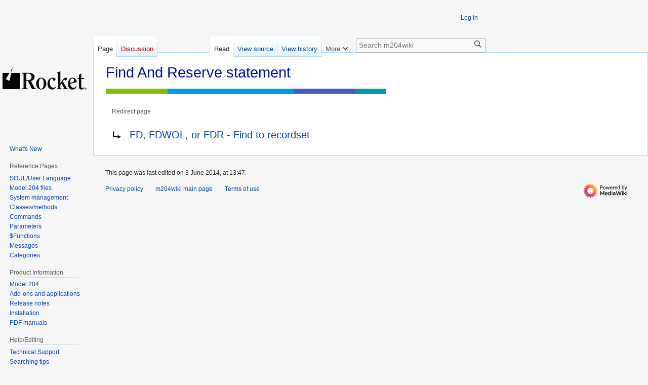

--- FILE ---
content_type: text/html; charset=UTF-8
request_url: https://m204wiki.rocketsoftware.com/index.php?title=Find_And_Reserve_statement&redirect=no
body_size: 19423
content:
<!DOCTYPE html>
<html class="client-nojs" lang="en" dir="ltr">
<head>
<meta charset="UTF-8">
<title>Find And Reserve statement - m204wiki</title>
<script>(function(){var className="client-js";var cookie=document.cookie.match(/(?:^|; )m204wikimwclientpreferences=([^;]+)/);if(cookie){cookie[1].split('%2C').forEach(function(pref){className=className.replace(new RegExp('(^| )'+pref.replace(/-clientpref-\w+$|[^\w-]+/g,'')+'-clientpref-\\w+( |$)'),'$1'+pref+'$2');});}document.documentElement.className=className;}());RLCONF={"wgBreakFrames":false,"wgSeparatorTransformTable":["",""],"wgDigitTransformTable":["",""],"wgDefaultDateFormat":"dmy","wgMonthNames":["","January","February","March","April","May","June","July","August","September","October","November","December"],"wgRequestId":"aYGMxvZYLAq0ev9YGm2KjAAAAk0","wgCanonicalNamespace":"","wgCanonicalSpecialPageName":false,"wgNamespaceNumber":0,"wgPageName":"Find_And_Reserve_statement","wgTitle":"Find And Reserve statement","wgCurRevisionId":69601,"wgRevisionId":69601,"wgArticleId":9232,"wgIsArticle":true,"wgIsRedirect":true,"wgAction":"view","wgUserName":null,"wgUserGroups":["*"],"wgCategories":[],"wgPageViewLanguage":"en","wgPageContentLanguage":"en","wgPageContentModel":"wikitext","wgRelevantPageName":"Find_And_Reserve_statement","wgRelevantArticleId":9232,"wgIsProbablyEditable":false,"wgRelevantPageIsProbablyEditable":false,"wgRestrictionEdit":[],"wgRestrictionMove":[]};
RLSTATE={"site.styles":"ready","user.styles":"ready","user":"ready","user.options":"loading","mediawiki.action.view.redirectPage":"ready","skins.vector.styles.legacy":"ready"};RLPAGEMODULES=["site","mediawiki.page.ready","skins.vector.legacy.js"];</script>
<script>(RLQ=window.RLQ||[]).push(function(){mw.loader.impl(function(){return["user.options@12s5i",function($,jQuery,require,module){mw.user.tokens.set({"patrolToken":"+\\","watchToken":"+\\","csrfToken":"+\\"});
}];});});</script>
<link rel="stylesheet" href="/load.php?lang=en&amp;modules=mediawiki.action.view.redirectPage%7Cskins.vector.styles.legacy&amp;only=styles&amp;skin=vector">
<script async="" src="/load.php?lang=en&amp;modules=startup&amp;only=scripts&amp;raw=1&amp;skin=vector"></script>
<meta name="ResourceLoaderDynamicStyles" content="">
<link rel="stylesheet" href="/load.php?lang=en&amp;modules=site.styles&amp;only=styles&amp;skin=vector">
<meta name="generator" content="MediaWiki 1.43.1">
<meta name="robots" content="max-image-preview:standard">
<meta name="format-detection" content="telephone=no">
<meta name="viewport" content="width=1120">
<link rel="search" type="application/opensearchdescription+xml" href="/rest.php/v1/search" title="m204wiki (en)">
<link rel="EditURI" type="application/rsd+xml" href="https://m204wiki.rocketsoftware.com/api.php?action=rsd">
<link rel="alternate" type="application/atom+xml" title="m204wiki Atom feed" href="/index.php?title=Special:RecentChanges&amp;feed=atom">
</head>
<body class="skin-vector-legacy mediawiki ltr sitedir-ltr mw-hide-empty-elt ns-0 ns-subject page-Find_And_Reserve_statement rootpage-Find_And_Reserve_statement skin-vector action-view"><div id="mw-page-base" class="noprint"></div>
<div id="mw-head-base" class="noprint"></div>
<div id="content" class="mw-body" role="main">
	<a id="top"></a>
	<div id="siteNotice"></div>
	<div class="mw-indicators">
	</div>
	<h1 id="firstHeading" class="firstHeading mw-first-heading"><span class="mw-page-title-main">Find And Reserve statement</span></h1>
	<div id="bodyContent" class="vector-body">
		<div id="siteSub" class="noprint">From m204wiki</div>
		<div id="contentSub"><div id="mw-content-subtitle"><span id="redirectsub">Redirect page</span></div></div>
		<div id="contentSub2"></div>
		
		<div id="jump-to-nav"></div>
		<a class="mw-jump-link" href="#mw-head">Jump to navigation</a>
		<a class="mw-jump-link" href="#searchInput">Jump to search</a>
		<div id="mw-content-text" class="mw-body-content"><div class="mw-content-ltr mw-parser-output" lang="en" dir="ltr"><div class="redirectMsg"><p>Redirect to:</p><ul class="redirectText"><li><a href="/index.php?title=FD,_FDWOL,_or_FDR_-_Find_to_recordset" title="FD, FDWOL, or FDR - Find to recordset">FD, FDWOL, or FDR - Find to recordset</a></li></ul></div>
<!-- 
NewPP limit report
Cached time: 20260203055102
Cache expiry: 86400
Reduced expiry: false
Complications: []
CPU time usage: 0.001 seconds
Real time usage: 0.001 seconds
Preprocessor visited node count: 0/1000000
Post‐expand include size: 0/2097152 bytes
Template argument size: 0/2097152 bytes
Highest expansion depth: 0/100
Expensive parser function count: 0/100
Unstrip recursion depth: 0/20
Unstrip post‐expand size: 0/5000000 bytes
-->
<!--
Transclusion expansion time report (%,ms,calls,template)
100.00%    0.000      1 -total
-->

<!-- Saved in parser cache with key m204wiki:pcache:idhash:9232-0!canonical and timestamp 20260203055102 and revision id 69601. Rendering was triggered because: page-view
 -->
</div>
<div class="printfooter" data-nosnippet="">Retrieved from "<a dir="ltr" href="https://m204wiki.rocketsoftware.com/index.php?title=Find_And_Reserve_statement&amp;oldid=69601">https://m204wiki.rocketsoftware.com/index.php?title=Find_And_Reserve_statement&amp;oldid=69601</a>"</div></div>
		<div id="catlinks" class="catlinks catlinks-allhidden" data-mw="interface"></div>
	</div>
</div>

<div id="mw-navigation">
	<h2>Navigation menu</h2>
	<div id="mw-head">
		
<nav id="p-personal" class="mw-portlet mw-portlet-personal vector-user-menu-legacy vector-menu" aria-labelledby="p-personal-label"  >
	<h3
		id="p-personal-label"
		
		class="vector-menu-heading "
	>
		<span class="vector-menu-heading-label">Personal tools</span>
	</h3>
	<div class="vector-menu-content">
		
		<ul class="vector-menu-content-list">
			
			<li id="pt-login" class="mw-list-item"><a href="/index.php?title=Special:UserLogin&amp;returnto=Find+And+Reserve+statement&amp;returntoquery=redirect%3Dno" title="You are encouraged to log in; however, it is not mandatory [o]" accesskey="o"><span>Log in</span></a></li>
		</ul>
		
	</div>
</nav>

		<div id="left-navigation">
			
<nav id="p-namespaces" class="mw-portlet mw-portlet-namespaces vector-menu-tabs vector-menu-tabs-legacy vector-menu" aria-labelledby="p-namespaces-label"  >
	<h3
		id="p-namespaces-label"
		
		class="vector-menu-heading "
	>
		<span class="vector-menu-heading-label">Namespaces</span>
	</h3>
	<div class="vector-menu-content">
		
		<ul class="vector-menu-content-list">
			
			<li id="ca-nstab-main" class="selected mw-list-item"><a href="/index.php?title=Find_And_Reserve_statement" class="mw-redirect" title="View the content page [c]" accesskey="c"><span>Page</span></a></li><li id="ca-talk" class="new mw-list-item"><a href="/index.php?title=Talk:Find_And_Reserve_statement&amp;action=edit&amp;redlink=1" rel="discussion" class="new" title="Discussion about the content page (page does not exist) [t]" accesskey="t"><span>Discussion</span></a></li>
		</ul>
		
	</div>
</nav>

			
<nav id="p-variants" class="mw-portlet mw-portlet-variants emptyPortlet vector-menu-dropdown vector-menu" aria-labelledby="p-variants-label"  >
	<input type="checkbox"
		id="p-variants-checkbox"
		role="button"
		aria-haspopup="true"
		data-event-name="ui.dropdown-p-variants"
		class="vector-menu-checkbox"
		aria-labelledby="p-variants-label"
	>
	<label
		id="p-variants-label"
		
		class="vector-menu-heading "
	>
		<span class="vector-menu-heading-label">English</span>
	</label>
	<div class="vector-menu-content">
		
		<ul class="vector-menu-content-list">
			
			
		</ul>
		
	</div>
</nav>

		</div>
		<div id="right-navigation">
			
<nav id="p-views" class="mw-portlet mw-portlet-views vector-menu-tabs vector-menu-tabs-legacy vector-menu" aria-labelledby="p-views-label"  >
	<h3
		id="p-views-label"
		
		class="vector-menu-heading "
	>
		<span class="vector-menu-heading-label">Views</span>
	</h3>
	<div class="vector-menu-content">
		
		<ul class="vector-menu-content-list">
			
			<li id="ca-view" class="selected mw-list-item"><a href="/index.php?title=Find_And_Reserve_statement" class="mw-redirect"><span>Read</span></a></li><li id="ca-viewsource" class="mw-list-item"><a href="/index.php?title=Find_And_Reserve_statement&amp;action=edit" title="This page is protected.&#10;You can view its source [e]" accesskey="e"><span>View source</span></a></li><li id="ca-history" class="mw-list-item"><a href="/index.php?title=Find_And_Reserve_statement&amp;action=history" title="Past revisions of this page [h]" accesskey="h"><span>View history</span></a></li>
		</ul>
		
	</div>
</nav>

			
<nav id="p-cactions" class="mw-portlet mw-portlet-cactions emptyPortlet vector-menu-dropdown vector-menu" aria-labelledby="p-cactions-label"  title="More options" >
	<input type="checkbox"
		id="p-cactions-checkbox"
		role="button"
		aria-haspopup="true"
		data-event-name="ui.dropdown-p-cactions"
		class="vector-menu-checkbox"
		aria-labelledby="p-cactions-label"
	>
	<label
		id="p-cactions-label"
		
		class="vector-menu-heading "
	>
		<span class="vector-menu-heading-label">More</span>
	</label>
	<div class="vector-menu-content">
		
		<ul class="vector-menu-content-list">
			
			
		</ul>
		
	</div>
</nav>

			
<div id="p-search" role="search" class="vector-search-box-vue  vector-search-box-show-thumbnail vector-search-box-auto-expand-width vector-search-box">
	<h3 >Search</h3>
	<form action="/index.php" id="searchform" class="vector-search-box-form">
		<div id="simpleSearch"
			class="vector-search-box-inner"
			 data-search-loc="header-navigation">
			<input class="vector-search-box-input"
				 type="search" name="search" placeholder="Search m204wiki" aria-label="Search m204wiki" autocapitalize="sentences" title="Search m204wiki [f]" accesskey="f" id="searchInput"
			>
			<input type="hidden" name="title" value="Special:Search">
			<input id="mw-searchButton"
				 class="searchButton mw-fallbackSearchButton" type="submit" name="fulltext" title="Search the pages for this text" value="Search">
			<input id="searchButton"
				 class="searchButton" type="submit" name="go" title="Go to a page with this exact name if it exists" value="Go">
		</div>
	</form>
</div>

		</div>
	</div>
	
<div id="mw-panel" class="vector-legacy-sidebar">
	<div id="p-logo" role="banner">
		<a class="mw-wiki-logo" href="/index.php?title=M204wiki_main_page"
			title="Visit the main page"></a>
	</div>
	
<nav id="p- " class="mw-portlet mw-portlet- vector-menu-portal portal vector-menu" aria-labelledby="p- -label"  >
	<h3
		id="p- -label"
		
		class="vector-menu-heading "
	>
		<span class="vector-menu-heading-label"> </span>
	</h3>
	<div class="vector-menu-content">
		
		<ul class="vector-menu-content-list">
			
			<li id="n-What&#039;s-New" class="mw-list-item"><a href="/index.php?title=What%27s_new"><span>What&#039;s New</span></a></li>
		</ul>
		
	</div>
</nav>

	
<nav id="p-Reference_Pages" class="mw-portlet mw-portlet-Reference_Pages vector-menu-portal portal vector-menu" aria-labelledby="p-Reference_Pages-label"  >
	<h3
		id="p-Reference_Pages-label"
		
		class="vector-menu-heading "
	>
		<span class="vector-menu-heading-label">Reference Pages</span>
	</h3>
	<div class="vector-menu-content">
		
		<ul class="vector-menu-content-list">
			
			<li id="n-SOUL/User-Language" class="mw-list-item"><a href="/index.php?title=SOUL"><span>SOUL/User Language</span></a></li><li id="n-Model-204-files" class="mw-list-item"><a href="/index.php?title=Category:Model_204_files"><span>Model 204 files</span></a></li><li id="n-System-management" class="mw-list-item"><a href="/index.php?title=Category:System_management"><span>System management</span></a></li><li id="n-Classes/methods" class="mw-list-item"><a href="/index.php?title=Lists_of_classes_and_methods"><span>Classes/methods</span></a></li><li id="n-Commands" class="mw-list-item"><a href="/index.php?title=Category:Commands"><span>Commands</span></a></li><li id="n-Parameters" class="mw-list-item"><a href="/index.php?title=List_of_Model_204_parameters"><span>Parameters</span></a></li><li id="n-$Functions" class="mw-list-item"><a href="/index.php?title=SOUL_$functions"><span>$Functions</span></a></li><li id="n-Messages" class="mw-list-item"><a href="/index.php?title=M204wiki_main_page#Messages"><span>Messages</span></a></li><li id="n-Categories" class="mw-list-item"><a href="https://m204wiki.rocketsoftware.com/index.php?title=Special:Categories&amp;offset=&amp;limit=500" rel="nofollow"><span>Categories</span></a></li>
		</ul>
		
	</div>
</nav>

<nav id="p-Product_Information" class="mw-portlet mw-portlet-Product_Information vector-menu-portal portal vector-menu" aria-labelledby="p-Product_Information-label"  >
	<h3
		id="p-Product_Information-label"
		
		class="vector-menu-heading "
	>
		<span class="vector-menu-heading-label">Product Information</span>
	</h3>
	<div class="vector-menu-content">
		
		<ul class="vector-menu-content-list">
			
			<li id="n-Model-204" class="mw-list-item"><a href="/index.php?title=Model_204"><span>Model 204</span></a></li><li id="n-Add-ons-and-applications" class="mw-list-item"><a href="/index.php?title=Model_204_add-ons_and_applications"><span>Add-ons and applications</span></a></li><li id="n-Release-notes" class="mw-list-item"><a href="/index.php?title=Release_notes"><span>Release notes</span></a></li><li id="n-Installation" class="mw-list-item"><a href="/index.php?title=Installation"><span>Installation</span></a></li><li id="n-PDF-manuals" class="mw-list-item"><a href="/index.php?title=Model_204_documentation"><span>PDF manuals</span></a></li>
		</ul>
		
	</div>
</nav>

<nav id="p-Help-Editing" class="mw-portlet mw-portlet-Help-Editing vector-menu-portal portal vector-menu" aria-labelledby="p-Help-Editing-label"  >
	<h3
		id="p-Help-Editing-label"
		
		class="vector-menu-heading "
	>
		<span class="vector-menu-heading-label">Help/Editing</span>
	</h3>
	<div class="vector-menu-content">
		
		<ul class="vector-menu-content-list">
			
			<li id="n-Technical-Support" class="mw-list-item"><a href="/index.php?title=Contacting_Rocket_Software_Technical_Support"><span>Technical Support</span></a></li><li id="n-Searching-tips" class="mw-list-item"><a href="/index.php?title=Searching_M204wiki"><span>Searching tips</span></a></li><li id="n-Method-search" class="mw-list-item"><a href="http://sirius-software.com/search_methods" rel="nofollow"><span>Method search</span></a></li><li id="n-Editing-guide" class="mw-list-item"><a href="/index.php?title=Updating_M204wiki"><span>Editing guide</span></a></li>
		</ul>
		
	</div>
</nav>

<nav id="p-tb" class="mw-portlet mw-portlet-tb vector-menu-portal portal vector-menu" aria-labelledby="p-tb-label"  >
	<h3
		id="p-tb-label"
		
		class="vector-menu-heading "
	>
		<span class="vector-menu-heading-label">Tools</span>
	</h3>
	<div class="vector-menu-content">
		
		<ul class="vector-menu-content-list">
			
			<li id="t-whatlinkshere" class="mw-list-item"><a href="/index.php?title=Special:WhatLinksHere/Find_And_Reserve_statement" title="A list of all wiki pages that link here [j]" accesskey="j"><span>What links here</span></a></li><li id="t-recentchangeslinked" class="mw-list-item"><a href="/index.php?title=Special:RecentChangesLinked/Find_And_Reserve_statement" rel="nofollow" title="Recent changes in pages linked from this page [k]" accesskey="k"><span>Related changes</span></a></li><li id="t-specialpages" class="mw-list-item"><a href="/index.php?title=Special:SpecialPages" title="A list of all special pages [q]" accesskey="q"><span>Special pages</span></a></li><li id="t-print" class="mw-list-item"><a href="javascript:print();" rel="alternate" title="Printable version of this page [p]" accesskey="p"><span>Printable version</span></a></li><li id="t-permalink" class="mw-list-item"><a href="/index.php?title=Find_And_Reserve_statement&amp;oldid=69601" title="Permanent link to this revision of this page"><span>Permanent link</span></a></li><li id="t-info" class="mw-list-item"><a href="/index.php?title=Find_And_Reserve_statement&amp;action=info" title="More information about this page"><span>Page information</span></a></li>
		</ul>
		
	</div>
</nav>

<nav id="p-Toolbox" class="mw-portlet mw-portlet-Toolbox vector-menu-portal portal vector-menu" aria-labelledby="p-Toolbox-label"  >
	<h3
		id="p-Toolbox-label"
		
		class="vector-menu-heading "
	>
		<span class="vector-menu-heading-label">Tools</span>
	</h3>
	<div class="vector-menu-content">
		
		<ul class="vector-menu-content-list">
			
			<li id="n-What-links-here" class="mw-list-item"><a href="https://m204wiki.rocketsoftware.com/index.php?title=Special:WhatLinksHere&amp;target=Find_And_Reserve_statement" rel="nofollow"><span>What links here</span></a></li><li id="n-recentchanges" class="mw-list-item"><a href="/index.php?title=Special:RecentChanges" title="A list of recent changes in the wiki [r]" accesskey="r"><span>Recent changes</span></a></li><li id="n-Upload-file" class="mw-list-item"><a href="https://m204wiki.rocketsoftware.com/index.php?title=Special:Upload" rel="nofollow"><span>Upload file</span></a></li><li id="n-Special-pages" class="mw-list-item"><a href="https://m204wiki.rocketsoftware.com/index.php?title=Special:SpecialPages" rel="nofollow"><span>Special pages</span></a></li>
		</ul>
		
	</div>
</nav>

<nav id="p-Print" class="mw-portlet mw-portlet-Print vector-menu-portal portal vector-menu" aria-labelledby="p-Print-label"  >
	<h3
		id="p-Print-label"
		
		class="vector-menu-heading "
	>
		<span class="vector-menu-heading-label">Print</span>
	</h3>
	<div class="vector-menu-content">
		
		<ul class="vector-menu-content-list">
			
			<li id="n-Print-this-page" class="mw-list-item"><a href="https://m204wiki.rocketsoftware.com/index.php?title=Find_And_Reserve_statement&amp;printable=yes" rel="nofollow"><span>Print this page</span></a></li>
		</ul>
		
	</div>
</nav>

	
</div>

</div>

<footer id="footer" class="mw-footer" >
	<ul id="footer-info">
	<li id="footer-info-lastmod"> This page was last edited on 3 June 2014, at 13:47.</li>
</ul>

	<ul id="footer-places">
	<li id="footer-places-privacy"><a href="/index.php?title=M204wiki:Privacy_policy">Privacy policy</a></li>
	<li id="footer-places-about"><a href="/index.php?title=M204wiki_main_page">m204wiki main page</a></li>
	<li id="footer-places-disclaimers"><a href="/index.php?title=M204wiki:Terms_of_use">Terms of use</a></li>
</ul>

	<ul id="footer-icons" class="noprint">
	<li id="footer-poweredbyico"><a href="https://www.mediawiki.org/" class="cdx-button cdx-button--fake-button cdx-button--size-large cdx-button--fake-button--enabled"><img src="/resources/assets/poweredby_mediawiki.svg" alt="Powered by MediaWiki" width="88" height="31" loading="lazy"></a></li>
</ul>

</footer>

<script>(RLQ=window.RLQ||[]).push(function(){mw.config.set({"wgBackendResponseTime":163,"wgPageParseReport":{"limitreport":{"cputime":"0.001","walltime":"0.001","ppvisitednodes":{"value":0,"limit":1000000},"postexpandincludesize":{"value":0,"limit":2097152},"templateargumentsize":{"value":0,"limit":2097152},"expansiondepth":{"value":0,"limit":100},"expensivefunctioncount":{"value":0,"limit":100},"unstrip-depth":{"value":0,"limit":20},"unstrip-size":{"value":0,"limit":5000000},"timingprofile":["100.00%    0.000      1 -total"]},"cachereport":{"timestamp":"20260203055102","ttl":86400,"transientcontent":false}}});});</script>
</body>
</html>

--- FILE ---
content_type: text/css; charset=utf-8
request_url: https://m204wiki.rocketsoftware.com/load.php?lang=en&modules=site.styles&only=styles&skin=vector
body_size: 8667
content:
<!-[if gte IE8] <linkrel=”stylesheet” type=”text/css” href=”/stylesheets/standards.css”/> <![endif]-> pre{overflow-x:auto;overflow-y:hidden;white-space:pre-wrap;white-space:-moz-pre-wrap !important;white-space:-pre-wrap;white-space:-o-pre-wrap;word-wrap:break-word}p.pre,p.code,p.codeInTable,p.output,p.syntax,p.syntaxUL,p.pre pre.syntax{color:#000;background-color:#f9f9f9;padding:5px 5px 5px 10px;border:1px dashed #4169E1;font-family:Consolas,"Liberation Mono",monospace;line-height:1.2;vertical-align:baseline;white-space:pre;overflow:auto}p.codeInTable{border:0;padding:0;margin-top:0;font-family:Consolas,"Liberation Mono",monospace}p.syntax{line-height:1.35}p.syntaxUL{line-height:1.35;display:inline-block}.syntax b{font-size:105%}p.syntaxUL~hr{height:2px;margin:2px 0}span.squareb{font-size:105%;font-weight:bold;color:black}span.literal{font-style:normal;color:#501010}span.term{font-style:italic;color:#000}span.boldGreen{font-weight:bold;color:green}span.msgtext{font-family:Arial,Helvetica,sans-serif;font-size:150%;line-height:1.5em}span.superstar,span.toctext span{font-size:.6em;vertical-align:baseline;position:relative;top:-0.5em}.pageBreak{page-break-before:always}table,table.list table.thJustBold{margin:1em 1em 1em 0;background:#f9f9f9;border:1px #aaa solid;border-collapse:collapse}th,td,.list th,.list td,.thJustBold th,.thJustBold td{border:1px #aaa solid;padding:0.5em;text-align:left;vertical-align:top}td.bold{font-weight:bold}tr.head > th{vertical-align:bottom;white-space:nowrap;font-style:normal;background:#f2f2f2}th,.list th{font-style:italic;background:#f2f2f2}.thJustBold th{font-style:normal;background:#f2f2f2}th var,th var.term{font-weight:bold;font-size:100%;color:black}table.optionTable{margin:0;border:none;border-collapse:collapse}table.noBorder{margin:0;border:none;border-collapse:collapse;background-color:transparent}table.noBorder th,table.noBorder td{border:none}table.nested{margin:0;border:hidden;border-collapse:collapse}table table.nested th{border:hidden}table.gsc-table-result{margin:0}table.gsc-resultsHeader{display:none}table.msgList{border:2px #aaa solid}.msgList th{border-right-style:none;border-left:2px solid #aaa;font-style:normal;background:#f9f9f9}.msgList td{border-left-style:none}table.message{margin:0;border:none;border-collapse:collapse;background-color:transparent}table.message th{border:none;font-style:normal;white-space:nowrap}table.message td{border:none}table.message tr:first-child th{min-width:7em}table.message tr:first-child td{font-weight:bold}table.message~hr{height:2px;margin:1em 0}code,p.output{background-color:#F0F0F9}var{font-style:normal;font-weight:bold;font-size:95%;color:#555}var a:link{color:#5353EF}var a:visited{color:#5353EF}var.syntax{font-size:100%;color:black}var.term{text-transform:none;font-style:italic;font-weight:normal;font-size:100%;color:black}var.product{text-transform:none;color:black;font-style:normal;font-weight:normal;font-size:100%}var.book{color:black;font-style:italic;font-weight:normal;font-size:100%}var.camel{text-transform:none}var.nobr{white-space:pre}pre var{font-weight:bold}.pageSubtitle{font-size:120%;color:black;font-weight:bold}a:visited{color:#002bb8}#bodyContent a.external:link,#bodyContent a.external:visited{color:#002bb8}.showVisit a:link{color:#002bb8}.showVisit a:visited{color:#5a3696}.showVisit a:hover{text-decoration:underline}.showVisit a:active{color:#faa700}.showVisit a.new,#p-personal a.new{color:#ba0000}.showVisit a.new:visited,#p-personal a.new:visited{color:#a55858}caption{font-weight:bold;font-size:110%;padding-bottom:.6em}.caption,div#content p.caption{color:black;font-size:100%;font-weight:bold;text-align:center;line-height:100%;margin-left:1.6em;margin-top:2em;margin-bottom:1.6em}.figure,div#content p.figure{margin-left:1.6em;margin-top:1.6em;margin-bottom:2em}.note,div#content p.note,.noteN,div#content p.noteN{margin-left:15px;margin-right:30px;border:none;padding:0px}.noteN:before{content:"Note:";font-weight:bold}li *.note,td *.note,th *.note,li *.noteN,td *.noteN,th *.noteN{margin-left:10px;margin-right:30px;border:none;padding:0px}.warn,div#content p.warn{margin-left:20px;margin-right:60px;margin-top:1em;margin-bottom:1em;text-align:justify;border-top:1px solid #000;border-bottom:1px solid #000;padding:5px 5px 5px 10px}.warning{color:#990000;font-style:italic}.smallAndTightList{line-height:1.3}ul.nobul li{list-style-type:none;list-style-image:none;margin-left:0}ul.nobulnoindent li{list-style-type:none;list-style-image:none;margin-left:0;text-indent:-1.5em}ul li ul{list-style-type:square;list-style-image:none}ol.low-al li{list-style-type:lower-alpha}.toclimit-2 .toclevel-1 ul,.toclimit-3 .toclevel-2 ul,.toclimit-4 .toclevel-3 ul,.toclimit-5 .toclevel-4 ul,.toclimit-6 .toclevel-5 ul,.toclimit-7 .toclevel-6 ul{display:none}.noautonum .tocnumber{display:none}div#toc.toc{margin-top:1em}#footer li{margin:0 1em}h1{color:#660000;font-family:Arial,Helvetica,sans-serif}h2{font-family:Arial,Helvetica,sans-serif;color:#660000}div#content h3{font-size:1.25em}h5,h6,div#content h5,div#content h6{font-style:italic;font-size:92%}tt{font-family:Consolas,"Liberation Mono",monospace;font-size:105%}div#mw-subcategories h3{padding-top:0px;margin-top:0px}div#mw-pages h3{padding-top:0px}.redirect-in-category{font-style:normal}code{font-family:Consolas,"Liberation Mono",monospace}.mw-collapsible span.mw-collapsible-toggle{float:left}div.mw-collapsible-content{margin-left:2.32em}#p-tb{display:none}.portlet{width:11.75em}div#content{margin-left:12.4em}div#mw-panel{width:11.5em;padding-left:0;left:auto}#left-navigation{left:11em;margin-left:11.5em}div#content.mw-body{margin-left:11.5em;border-width:1px}div#footer ul{margin-left:1em}.portlet .pBody{padding-right:.1em}.portal .body{padding-right:.5em}#p-\.C2\.A0.generated-sidebar.portlet .pBody{background-color:transparent;border:0px hidden transparent;padding-bottom:0em}#p-\.C2\.A0.generated-sidebar.portlet ul{list-style-type:none;list-style-image:none;font-style:normal;font-size:100%;margin:.75em 0 0 .75em}#n-Blank{visibility:hidden}#mw-panel div.portal div.body ul:first-child li:only-child{line-height:2.5em;padding-bottom:1em}#p-\.C2\.A0 ul{line-height:1em;padding-bottom:0em}#mw-panel.noprint.collapsible-nav .portal.first.persistent div.body{margin-left:1.25em}div#center{margin:auto;max-width:60em}div#mw-head{right:auto;max-width:60em;background-image:none;background-color:transparent}div#p-logo{left:0}div.vectorTabs ul li{line-height:.6em}div#p-personal{right:1px}div#p-search{margin-right:1px}div#mw-page-base{background-image:none;background-color:transparent}div#mw-head-base{margin-left:11.5em}ul#pagehistory{font-size:.8em}table.diff{line-height:1.2}div#footer{margin-left:11em}div#mw-panel.collapsible-nav .portal{margin-left:1px}#p-logo{width:11em}div#mw-panel div.portal h3{font-size:.80em;font-weight:600}.mw-body h1{color:#050D9E;font-family:Arial,Helvetica,sans-serif;background-image:url(/images/4/4c/OrigamiBar_87.png);background-repeat:no-repeat;background-position:left bottom;border-bottom:none;height:100%}.mw-body h2{font-family:Arial,Helvetica,sans-serif;color:#000000;border-bottom:2px solid #AAA}div#content #firstHeading{padding-bottom:.75em;margin-bottom:1em}div#mw-panel{top:100px}div#p-logo{top:-125px;left:-15px}div#p-logo a{height:110px;width:11em}div#p-personal{top:9px;font-family:'Open Sans',sans-serif}div#p-personal ul li{font-size:1em;margin-left:2em}div#p-personal ul li a,div#p-personal ul li a:visited,div#p-personal ul li a.new,div#p-personal ul li a.new.visited{color:#000000}div#mw-head{top:1em}div#mw-head-base{height:7em}#left-navigation{margin-top:3.5em}#right-navigation{margin-top:3.5em}div#mw-head-base{height:6.5em}div.vectorTabs{height:2em}div.vectorTabs span a{padding-top:1em}div.vectorTabs ul li{line-height:.7em}div.vectorTabs li a{height:1.5em}#ca-watch.icon a,#ca-unwatch.icon a{padding-top:2.4em}div#mw-head div.vectorMenu h3{height:2em}div.vectorMenu h3 span{font-size:.8em;padding-top:1em}div.vectorMenu h3 a{height:2.3em}div#p-search form{margin-top:.2em}div#simpleSearch{height:1.4em;margin-top:0}div#simpleSearch input#searchInput{padding-top:.25em;font-size:.85em}code{border:0px none;padding:0px;color:inherit}@media print{pre{overflow-x:auto;white-space:pre-wrap;white-space:-moz-pre-wrap !important;white-space:-pre-wrap;white-space:-o-pre-wrap;word-wrap:break-word}p.pre{color:#000;background-color:#f9f9f9;padding:5px;border:1px dotted #444;font-family:monospace;font-size:12.7px;line-height:13.97px;vertical-align:baseline;white-space:pre}.pageBreak{page-break-before:always}*{overflow:visible !important}#pre{float:none}}